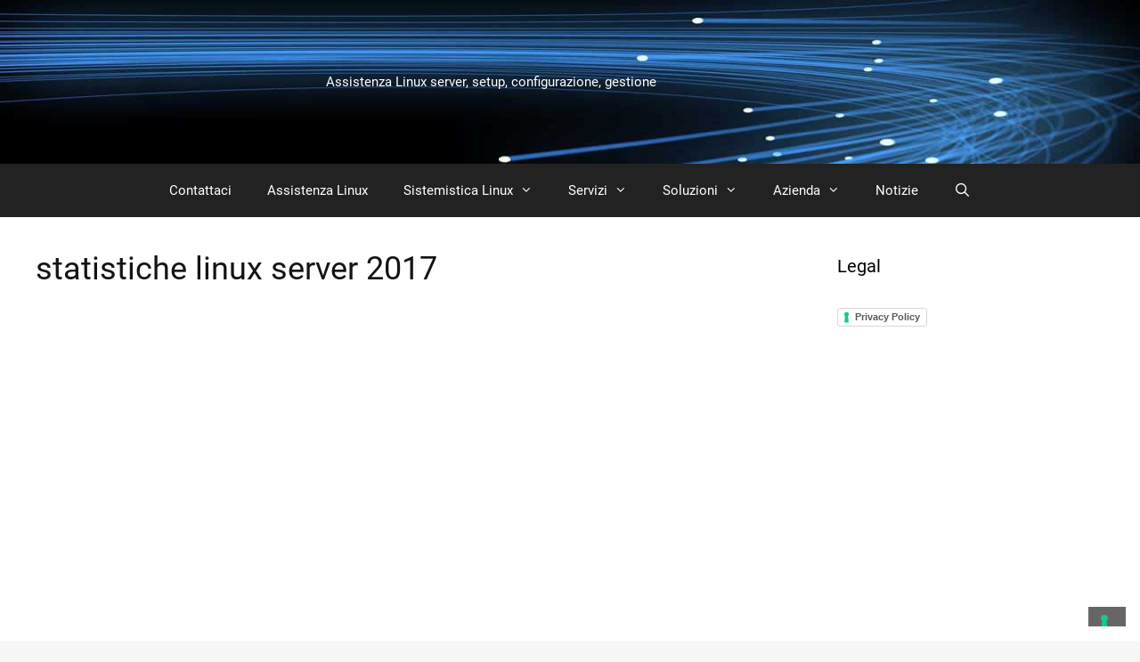

--- FILE ---
content_type: text/html; charset=UTF-8
request_url: https://www.sicurezzarete.com/linux-ambito-server/statistiche_linux_server_2017/
body_size: 11549
content:
<!DOCTYPE html>
<html lang="it-IT">
<head><style>img.lazy{min-height:1px}</style><link href="https://www.sicurezzarete.com/wp-content/plugins/w3-total-cache/pub/js/lazyload.min.js" as="script">
	<meta charset="UTF-8">
				<script type="text/javascript" class="_iub_cs_skip">
				var _iub = _iub || {};
				_iub.csConfiguration = _iub.csConfiguration || {};
				_iub.csConfiguration.siteId = "3802152";
				_iub.csConfiguration.cookiePolicyId = "79737354";
			</script>
			<script class="_iub_cs_skip" src="https://cs.iubenda.com/autoblocking/3802152.js"></script>
			<meta name='robots' content='index, follow, max-image-preview:large, max-snippet:-1, max-video-preview:-1' />
	<style>img:is([sizes="auto" i], [sizes^="auto," i]) { contain-intrinsic-size: 3000px 1500px }</style>
	<!-- Speed of this site is optimised by WP Performance Score Booster plugin v2.2.3 - https://dipakgajjar.com/wp-performance-score-booster/ -->
<meta name="viewport" content="width=device-width, initial-scale=1">
	<!-- This site is optimized with the Yoast SEO plugin v26.4 - https://yoast.com/wordpress/plugins/seo/ -->
	<title>statistiche linux server 2017 - SicurezzaRete</title>
	<link rel="canonical" href="https://www.sicurezzarete.com/linux-ambito-server/statistiche_linux_server_2017/" />
	<meta property="og:locale" content="it_IT" />
	<meta property="og:type" content="article" />
	<meta property="og:title" content="statistiche linux server 2017 - SicurezzaRete" />
	<meta property="og:description" content="statistiche linux server 2017" />
	<meta property="og:url" content="https://www.sicurezzarete.com/linux-ambito-server/statistiche_linux_server_2017/" />
	<meta property="og:site_name" content="SicurezzaRete" />
	<meta property="article:publisher" content="https://www.facebook.com/assistenzalinux" />
	<meta property="article:modified_time" content="2017-04-11T10:58:28+00:00" />
	<meta property="og:image" content="https://www.sicurezzarete.com/linux-ambito-server/statistiche_linux_server_2017" />
	<meta property="og:image:width" content="398" />
	<meta property="og:image:height" content="488" />
	<meta property="og:image:type" content="image/jpeg" />
	<meta name="twitter:card" content="summary_large_image" />
	<script type="application/ld+json" class="yoast-schema-graph">{"@context":"https://schema.org","@graph":[{"@type":"WebPage","@id":"https://www.sicurezzarete.com/linux-ambito-server/statistiche_linux_server_2017/","url":"https://www.sicurezzarete.com/linux-ambito-server/statistiche_linux_server_2017/","name":"statistiche linux server 2017 - SicurezzaRete","isPartOf":{"@id":"https://www.sicurezzarete.com/#website"},"primaryImageOfPage":{"@id":"https://www.sicurezzarete.com/linux-ambito-server/statistiche_linux_server_2017/#primaryimage"},"image":{"@id":"https://www.sicurezzarete.com/linux-ambito-server/statistiche_linux_server_2017/#primaryimage"},"thumbnailUrl":"https://www.sicurezzarete.com/wp-content/uploads/2017/04/statistiche_linux_server_2017.jpg","datePublished":"2017-04-11T10:58:12+00:00","dateModified":"2017-04-11T10:58:28+00:00","breadcrumb":{"@id":"https://www.sicurezzarete.com/linux-ambito-server/statistiche_linux_server_2017/#breadcrumb"},"inLanguage":"it-IT","potentialAction":[{"@type":"ReadAction","target":["https://www.sicurezzarete.com/linux-ambito-server/statistiche_linux_server_2017/"]}]},{"@type":"ImageObject","inLanguage":"it-IT","@id":"https://www.sicurezzarete.com/linux-ambito-server/statistiche_linux_server_2017/#primaryimage","url":"https://www.sicurezzarete.com/wp-content/uploads/2017/04/statistiche_linux_server_2017.jpg","contentUrl":"https://www.sicurezzarete.com/wp-content/uploads/2017/04/statistiche_linux_server_2017.jpg","width":398,"height":488,"caption":"statistiche linux server 2017"},{"@type":"BreadcrumbList","@id":"https://www.sicurezzarete.com/linux-ambito-server/statistiche_linux_server_2017/#breadcrumb","itemListElement":[{"@type":"ListItem","position":1,"name":"Linux server, ovvero linux per aziende","item":"https://www.sicurezzarete.com/linux-ambito-server/"},{"@type":"ListItem","position":2,"name":"statistiche linux server 2017"}]},{"@type":"WebSite","@id":"https://www.sicurezzarete.com/#website","url":"https://www.sicurezzarete.com/","name":"SicurezzaRete","description":"Assistenza Linux server, setup, configurazione, gestione","publisher":{"@id":"https://www.sicurezzarete.com/#organization"},"alternateName":"Assistenza Linux server, setup, configurazione, gestione","potentialAction":[{"@type":"SearchAction","target":{"@type":"EntryPoint","urlTemplate":"https://www.sicurezzarete.com/?s={search_term_string}"},"query-input":{"@type":"PropertyValueSpecification","valueRequired":true,"valueName":"search_term_string"}}],"inLanguage":"it-IT"},{"@type":"Organization","@id":"https://www.sicurezzarete.com/#organization","name":"Sicurezzarete","alternateName":"Assistenza Linux server, setup, configurazione, gestione","url":"https://www.sicurezzarete.com/","logo":{"@type":"ImageObject","inLanguage":"it-IT","@id":"https://www.sicurezzarete.com/#/schema/logo/image/","url":"https://www.sicurezzarete.com/wp-content/uploads/2015/09/LOGO-SR.png","contentUrl":"https://www.sicurezzarete.com/wp-content/uploads/2015/09/LOGO-SR.png","width":240,"height":83,"caption":"Sicurezzarete"},"image":{"@id":"https://www.sicurezzarete.com/#/schema/logo/image/"},"sameAs":["https://www.facebook.com/assistenzalinux"]}]}</script>
	<!-- / Yoast SEO plugin. -->


<link href="https://www.sicurezzarete.com" rel="dns-prefetch"><link href="https://www.sicurezzarete.com/wp-content/uploads/2015/09/LOGO-SR.png" rel="preload" as="image" type="image/png"><link id='omgf-preload-0' rel='preload' href='//www.sicurezzarete.com/wp-content/uploads/omgf/generate-fonts-mod-0w0hf/roboto-italic-latin-ext-100.woff2?ver=1703631124' as='font' type='font/woff2' crossorigin />
<link id='omgf-preload-1' rel='preload' href='//www.sicurezzarete.com/wp-content/uploads/omgf/generate-fonts-mod-0w0hf/roboto-italic-latin-100.woff2?ver=1703631124' as='font' type='font/woff2' crossorigin />
<link id='omgf-preload-2' rel='preload' href='//www.sicurezzarete.com/wp-content/uploads/omgf/generate-fonts-mod-0w0hf/roboto-normal-latin-ext-100.woff2?ver=1703631124' as='font' type='font/woff2' crossorigin />
<link id='omgf-preload-3' rel='preload' href='//www.sicurezzarete.com/wp-content/uploads/omgf/generate-fonts-mod-0w0hf/roboto-normal-latin-100.woff2?ver=1703631124' as='font' type='font/woff2' crossorigin />
<link rel='stylesheet' id='generate-fonts-css' href='//www.sicurezzarete.com/wp-content/uploads/omgf/generate-fonts-mod-0w0hf/generate-fonts-mod-0w0hf.css?ver=1703631124' media='all' />
<link rel='stylesheet' id='wp-block-library-css' href='https://www.sicurezzarete.com/wp-includes/css/dist/block-library/style.min.css' media='all' />
<style id='classic-theme-styles-inline-css'>
/*! This file is auto-generated */
.wp-block-button__link{color:#fff;background-color:#32373c;border-radius:9999px;box-shadow:none;text-decoration:none;padding:calc(.667em + 2px) calc(1.333em + 2px);font-size:1.125em}.wp-block-file__button{background:#32373c;color:#fff;text-decoration:none}
</style>
<style id='global-styles-inline-css'>
:root{--wp--preset--aspect-ratio--square: 1;--wp--preset--aspect-ratio--4-3: 4/3;--wp--preset--aspect-ratio--3-4: 3/4;--wp--preset--aspect-ratio--3-2: 3/2;--wp--preset--aspect-ratio--2-3: 2/3;--wp--preset--aspect-ratio--16-9: 16/9;--wp--preset--aspect-ratio--9-16: 9/16;--wp--preset--color--black: #000000;--wp--preset--color--cyan-bluish-gray: #abb8c3;--wp--preset--color--white: #ffffff;--wp--preset--color--pale-pink: #f78da7;--wp--preset--color--vivid-red: #cf2e2e;--wp--preset--color--luminous-vivid-orange: #ff6900;--wp--preset--color--luminous-vivid-amber: #fcb900;--wp--preset--color--light-green-cyan: #7bdcb5;--wp--preset--color--vivid-green-cyan: #00d084;--wp--preset--color--pale-cyan-blue: #8ed1fc;--wp--preset--color--vivid-cyan-blue: #0693e3;--wp--preset--color--vivid-purple: #9b51e0;--wp--preset--color--contrast: var(--contrast);--wp--preset--color--contrast-2: var(--contrast-2);--wp--preset--color--contrast-3: var(--contrast-3);--wp--preset--color--base: var(--base);--wp--preset--color--base-2: var(--base-2);--wp--preset--color--base-3: var(--base-3);--wp--preset--color--accent: var(--accent);--wp--preset--gradient--vivid-cyan-blue-to-vivid-purple: linear-gradient(135deg,rgba(6,147,227,1) 0%,rgb(155,81,224) 100%);--wp--preset--gradient--light-green-cyan-to-vivid-green-cyan: linear-gradient(135deg,rgb(122,220,180) 0%,rgb(0,208,130) 100%);--wp--preset--gradient--luminous-vivid-amber-to-luminous-vivid-orange: linear-gradient(135deg,rgba(252,185,0,1) 0%,rgba(255,105,0,1) 100%);--wp--preset--gradient--luminous-vivid-orange-to-vivid-red: linear-gradient(135deg,rgba(255,105,0,1) 0%,rgb(207,46,46) 100%);--wp--preset--gradient--very-light-gray-to-cyan-bluish-gray: linear-gradient(135deg,rgb(238,238,238) 0%,rgb(169,184,195) 100%);--wp--preset--gradient--cool-to-warm-spectrum: linear-gradient(135deg,rgb(74,234,220) 0%,rgb(151,120,209) 20%,rgb(207,42,186) 40%,rgb(238,44,130) 60%,rgb(251,105,98) 80%,rgb(254,248,76) 100%);--wp--preset--gradient--blush-light-purple: linear-gradient(135deg,rgb(255,206,236) 0%,rgb(152,150,240) 100%);--wp--preset--gradient--blush-bordeaux: linear-gradient(135deg,rgb(254,205,165) 0%,rgb(254,45,45) 50%,rgb(107,0,62) 100%);--wp--preset--gradient--luminous-dusk: linear-gradient(135deg,rgb(255,203,112) 0%,rgb(199,81,192) 50%,rgb(65,88,208) 100%);--wp--preset--gradient--pale-ocean: linear-gradient(135deg,rgb(255,245,203) 0%,rgb(182,227,212) 50%,rgb(51,167,181) 100%);--wp--preset--gradient--electric-grass: linear-gradient(135deg,rgb(202,248,128) 0%,rgb(113,206,126) 100%);--wp--preset--gradient--midnight: linear-gradient(135deg,rgb(2,3,129) 0%,rgb(40,116,252) 100%);--wp--preset--font-size--small: 13px;--wp--preset--font-size--medium: 20px;--wp--preset--font-size--large: 36px;--wp--preset--font-size--x-large: 42px;--wp--preset--spacing--20: 0.44rem;--wp--preset--spacing--30: 0.67rem;--wp--preset--spacing--40: 1rem;--wp--preset--spacing--50: 1.5rem;--wp--preset--spacing--60: 2.25rem;--wp--preset--spacing--70: 3.38rem;--wp--preset--spacing--80: 5.06rem;--wp--preset--shadow--natural: 6px 6px 9px rgba(0, 0, 0, 0.2);--wp--preset--shadow--deep: 12px 12px 50px rgba(0, 0, 0, 0.4);--wp--preset--shadow--sharp: 6px 6px 0px rgba(0, 0, 0, 0.2);--wp--preset--shadow--outlined: 6px 6px 0px -3px rgba(255, 255, 255, 1), 6px 6px rgba(0, 0, 0, 1);--wp--preset--shadow--crisp: 6px 6px 0px rgba(0, 0, 0, 1);}:where(.is-layout-flex){gap: 0.5em;}:where(.is-layout-grid){gap: 0.5em;}body .is-layout-flex{display: flex;}.is-layout-flex{flex-wrap: wrap;align-items: center;}.is-layout-flex > :is(*, div){margin: 0;}body .is-layout-grid{display: grid;}.is-layout-grid > :is(*, div){margin: 0;}:where(.wp-block-columns.is-layout-flex){gap: 2em;}:where(.wp-block-columns.is-layout-grid){gap: 2em;}:where(.wp-block-post-template.is-layout-flex){gap: 1.25em;}:where(.wp-block-post-template.is-layout-grid){gap: 1.25em;}.has-black-color{color: var(--wp--preset--color--black) !important;}.has-cyan-bluish-gray-color{color: var(--wp--preset--color--cyan-bluish-gray) !important;}.has-white-color{color: var(--wp--preset--color--white) !important;}.has-pale-pink-color{color: var(--wp--preset--color--pale-pink) !important;}.has-vivid-red-color{color: var(--wp--preset--color--vivid-red) !important;}.has-luminous-vivid-orange-color{color: var(--wp--preset--color--luminous-vivid-orange) !important;}.has-luminous-vivid-amber-color{color: var(--wp--preset--color--luminous-vivid-amber) !important;}.has-light-green-cyan-color{color: var(--wp--preset--color--light-green-cyan) !important;}.has-vivid-green-cyan-color{color: var(--wp--preset--color--vivid-green-cyan) !important;}.has-pale-cyan-blue-color{color: var(--wp--preset--color--pale-cyan-blue) !important;}.has-vivid-cyan-blue-color{color: var(--wp--preset--color--vivid-cyan-blue) !important;}.has-vivid-purple-color{color: var(--wp--preset--color--vivid-purple) !important;}.has-black-background-color{background-color: var(--wp--preset--color--black) !important;}.has-cyan-bluish-gray-background-color{background-color: var(--wp--preset--color--cyan-bluish-gray) !important;}.has-white-background-color{background-color: var(--wp--preset--color--white) !important;}.has-pale-pink-background-color{background-color: var(--wp--preset--color--pale-pink) !important;}.has-vivid-red-background-color{background-color: var(--wp--preset--color--vivid-red) !important;}.has-luminous-vivid-orange-background-color{background-color: var(--wp--preset--color--luminous-vivid-orange) !important;}.has-luminous-vivid-amber-background-color{background-color: var(--wp--preset--color--luminous-vivid-amber) !important;}.has-light-green-cyan-background-color{background-color: var(--wp--preset--color--light-green-cyan) !important;}.has-vivid-green-cyan-background-color{background-color: var(--wp--preset--color--vivid-green-cyan) !important;}.has-pale-cyan-blue-background-color{background-color: var(--wp--preset--color--pale-cyan-blue) !important;}.has-vivid-cyan-blue-background-color{background-color: var(--wp--preset--color--vivid-cyan-blue) !important;}.has-vivid-purple-background-color{background-color: var(--wp--preset--color--vivid-purple) !important;}.has-black-border-color{border-color: var(--wp--preset--color--black) !important;}.has-cyan-bluish-gray-border-color{border-color: var(--wp--preset--color--cyan-bluish-gray) !important;}.has-white-border-color{border-color: var(--wp--preset--color--white) !important;}.has-pale-pink-border-color{border-color: var(--wp--preset--color--pale-pink) !important;}.has-vivid-red-border-color{border-color: var(--wp--preset--color--vivid-red) !important;}.has-luminous-vivid-orange-border-color{border-color: var(--wp--preset--color--luminous-vivid-orange) !important;}.has-luminous-vivid-amber-border-color{border-color: var(--wp--preset--color--luminous-vivid-amber) !important;}.has-light-green-cyan-border-color{border-color: var(--wp--preset--color--light-green-cyan) !important;}.has-vivid-green-cyan-border-color{border-color: var(--wp--preset--color--vivid-green-cyan) !important;}.has-pale-cyan-blue-border-color{border-color: var(--wp--preset--color--pale-cyan-blue) !important;}.has-vivid-cyan-blue-border-color{border-color: var(--wp--preset--color--vivid-cyan-blue) !important;}.has-vivid-purple-border-color{border-color: var(--wp--preset--color--vivid-purple) !important;}.has-vivid-cyan-blue-to-vivid-purple-gradient-background{background: var(--wp--preset--gradient--vivid-cyan-blue-to-vivid-purple) !important;}.has-light-green-cyan-to-vivid-green-cyan-gradient-background{background: var(--wp--preset--gradient--light-green-cyan-to-vivid-green-cyan) !important;}.has-luminous-vivid-amber-to-luminous-vivid-orange-gradient-background{background: var(--wp--preset--gradient--luminous-vivid-amber-to-luminous-vivid-orange) !important;}.has-luminous-vivid-orange-to-vivid-red-gradient-background{background: var(--wp--preset--gradient--luminous-vivid-orange-to-vivid-red) !important;}.has-very-light-gray-to-cyan-bluish-gray-gradient-background{background: var(--wp--preset--gradient--very-light-gray-to-cyan-bluish-gray) !important;}.has-cool-to-warm-spectrum-gradient-background{background: var(--wp--preset--gradient--cool-to-warm-spectrum) !important;}.has-blush-light-purple-gradient-background{background: var(--wp--preset--gradient--blush-light-purple) !important;}.has-blush-bordeaux-gradient-background{background: var(--wp--preset--gradient--blush-bordeaux) !important;}.has-luminous-dusk-gradient-background{background: var(--wp--preset--gradient--luminous-dusk) !important;}.has-pale-ocean-gradient-background{background: var(--wp--preset--gradient--pale-ocean) !important;}.has-electric-grass-gradient-background{background: var(--wp--preset--gradient--electric-grass) !important;}.has-midnight-gradient-background{background: var(--wp--preset--gradient--midnight) !important;}.has-small-font-size{font-size: var(--wp--preset--font-size--small) !important;}.has-medium-font-size{font-size: var(--wp--preset--font-size--medium) !important;}.has-large-font-size{font-size: var(--wp--preset--font-size--large) !important;}.has-x-large-font-size{font-size: var(--wp--preset--font-size--x-large) !important;}
:where(.wp-block-post-template.is-layout-flex){gap: 1.25em;}:where(.wp-block-post-template.is-layout-grid){gap: 1.25em;}
:where(.wp-block-columns.is-layout-flex){gap: 2em;}:where(.wp-block-columns.is-layout-grid){gap: 2em;}
:root :where(.wp-block-pullquote){font-size: 1.5em;line-height: 1.6;}
</style>
<link rel='stylesheet' id='contact-form-7-css' href='https://www.sicurezzarete.com/wp-content/plugins/contact-form-7/includes/css/styles.css' media='all' />
<link rel='stylesheet' id='generate-style-grid-css' href='https://www.sicurezzarete.com/wp-content/themes/generatepress/assets/css/unsemantic-grid.min.css' media='all' />
<link rel='stylesheet' id='generate-style-css' href='https://www.sicurezzarete.com/wp-content/themes/generatepress/assets/css/style.min.css' media='all' />
<style id='generate-style-inline-css'>
body{background-color:#f7f7f7;color:#141414;}a{color:#1e73be;}a:hover, a:focus, a:active{color:#000000;}body .grid-container{max-width:1500px;}.wp-block-group__inner-container{max-width:1500px;margin-left:auto;margin-right:auto;}.site-header .header-image{width:300px;}.generate-back-to-top{font-size:20px;border-radius:3px;position:fixed;bottom:30px;right:30px;line-height:40px;width:40px;text-align:center;z-index:10;transition:opacity 300ms ease-in-out;opacity:0.1;transform:translateY(1000px);}.generate-back-to-top__show{opacity:1;transform:translateY(0);}.navigation-search{position:absolute;left:-99999px;pointer-events:none;visibility:hidden;z-index:20;width:100%;top:0;transition:opacity 100ms ease-in-out;opacity:0;}.navigation-search.nav-search-active{left:0;right:0;pointer-events:auto;visibility:visible;opacity:1;}.navigation-search input[type="search"]{outline:0;border:0;vertical-align:bottom;line-height:1;opacity:0.9;width:100%;z-index:20;border-radius:0;-webkit-appearance:none;height:60px;}.navigation-search input::-ms-clear{display:none;width:0;height:0;}.navigation-search input::-ms-reveal{display:none;width:0;height:0;}.navigation-search input::-webkit-search-decoration, .navigation-search input::-webkit-search-cancel-button, .navigation-search input::-webkit-search-results-button, .navigation-search input::-webkit-search-results-decoration{display:none;}.main-navigation li.search-item{z-index:21;}li.search-item.active{transition:opacity 100ms ease-in-out;}.nav-left-sidebar .main-navigation li.search-item.active,.nav-right-sidebar .main-navigation li.search-item.active{width:auto;display:inline-block;float:right;}.gen-sidebar-nav .navigation-search{top:auto;bottom:0;}:root{--contrast:#222222;--contrast-2:#575760;--contrast-3:#b2b2be;--base:#f0f0f0;--base-2:#f7f8f9;--base-3:#ffffff;--accent:#1e73be;}:root .has-contrast-color{color:var(--contrast);}:root .has-contrast-background-color{background-color:var(--contrast);}:root .has-contrast-2-color{color:var(--contrast-2);}:root .has-contrast-2-background-color{background-color:var(--contrast-2);}:root .has-contrast-3-color{color:var(--contrast-3);}:root .has-contrast-3-background-color{background-color:var(--contrast-3);}:root .has-base-color{color:var(--base);}:root .has-base-background-color{background-color:var(--base);}:root .has-base-2-color{color:var(--base-2);}:root .has-base-2-background-color{background-color:var(--base-2);}:root .has-base-3-color{color:var(--base-3);}:root .has-base-3-background-color{background-color:var(--base-3);}:root .has-accent-color{color:var(--accent);}:root .has-accent-background-color{background-color:var(--accent);}body, button, input, select, textarea{font-family:"Roboto", sans-serif;}body{line-height:1.4;}.entry-content > [class*="wp-block-"]:not(:last-child):not(.wp-block-heading){margin-bottom:1.5em;}.main-title{font-size:45px;}.main-navigation .main-nav ul ul li a{font-size:14px;}.sidebar .widget, .footer-widgets .widget{font-size:17px;}h1{font-weight:500;font-size:36px;line-height:1em;}h2{font-weight:500;font-size:24px;line-height:1em;}h3{font-size:18px;line-height:1em;}h4{font-size:inherit;}h5{font-size:inherit;}@media (max-width:768px){.main-title{font-size:30px;}h1{font-size:30px;}h2{font-size:25px;}}.top-bar{background-color:#636363;color:#ffffff;}.top-bar a{color:#ffffff;}.top-bar a:hover{color:#303030;}.site-header{background-color:#ffffff;color:#3a3a3a;}.site-header a{color:#3a3a3a;}.main-title a,.main-title a:hover{color:#222222;}.site-description{color:var(--base-3);}.main-navigation,.main-navigation ul ul{background-color:#222222;}.main-navigation .main-nav ul li a, .main-navigation .menu-toggle, .main-navigation .menu-bar-items{color:#ffffff;}.main-navigation .main-nav ul li:not([class*="current-menu-"]):hover > a, .main-navigation .main-nav ul li:not([class*="current-menu-"]):focus > a, .main-navigation .main-nav ul li.sfHover:not([class*="current-menu-"]) > a, .main-navigation .menu-bar-item:hover > a, .main-navigation .menu-bar-item.sfHover > a{color:#ffffff;background-color:#3f3f3f;}button.menu-toggle:hover,button.menu-toggle:focus,.main-navigation .mobile-bar-items a,.main-navigation .mobile-bar-items a:hover,.main-navigation .mobile-bar-items a:focus{color:#ffffff;}.main-navigation .main-nav ul li[class*="current-menu-"] > a{color:#ffffff;background-color:#3f3f3f;}.navigation-search input[type="search"],.navigation-search input[type="search"]:active, .navigation-search input[type="search"]:focus, .main-navigation .main-nav ul li.search-item.active > a, .main-navigation .menu-bar-items .search-item.active > a{color:#ffffff;background-color:#3f3f3f;}.main-navigation ul ul{background-color:#3f3f3f;}.main-navigation .main-nav ul ul li a{color:#ffffff;}.main-navigation .main-nav ul ul li:not([class*="current-menu-"]):hover > a,.main-navigation .main-nav ul ul li:not([class*="current-menu-"]):focus > a, .main-navigation .main-nav ul ul li.sfHover:not([class*="current-menu-"]) > a{color:#ffffff;background-color:#4f4f4f;}.main-navigation .main-nav ul ul li[class*="current-menu-"] > a{color:#ffffff;background-color:#4f4f4f;}.separate-containers .inside-article, .separate-containers .comments-area, .separate-containers .page-header, .one-container .container, .separate-containers .paging-navigation, .inside-page-header{background-color:#ffffff;}.entry-meta{color:#595959;}.entry-meta a{color:#595959;}.entry-meta a:hover{color:#1e73be;}.sidebar .widget{background-color:#ffffff;}.sidebar .widget .widget-title{color:#000000;}.footer-widgets{background-color:var(--base-2);}.footer-widgets .widget-title{color:var(--contrast);}.site-info{color:#ffffff;background-color:#222222;}.site-info a{color:#ffffff;}.site-info a:hover{color:#606060;}.footer-bar .widget_nav_menu .current-menu-item a{color:#606060;}input[type="text"],input[type="email"],input[type="url"],input[type="password"],input[type="search"],input[type="tel"],input[type="number"],textarea,select{color:#666666;background-color:#fafafa;border-color:#cccccc;}input[type="text"]:focus,input[type="email"]:focus,input[type="url"]:focus,input[type="password"]:focus,input[type="search"]:focus,input[type="tel"]:focus,input[type="number"]:focus,textarea:focus,select:focus{color:#666666;background-color:#ffffff;border-color:#bfbfbf;}button,html input[type="button"],input[type="reset"],input[type="submit"],a.button,a.wp-block-button__link:not(.has-background){color:#ffffff;background-color:#666666;}button:hover,html input[type="button"]:hover,input[type="reset"]:hover,input[type="submit"]:hover,a.button:hover,button:focus,html input[type="button"]:focus,input[type="reset"]:focus,input[type="submit"]:focus,a.button:focus,a.wp-block-button__link:not(.has-background):active,a.wp-block-button__link:not(.has-background):focus,a.wp-block-button__link:not(.has-background):hover{color:#ffffff;background-color:#3f3f3f;}a.generate-back-to-top{background-color:rgba( 0,0,0,0.4 );color:#ffffff;}a.generate-back-to-top:hover,a.generate-back-to-top:focus{background-color:rgba( 0,0,0,0.6 );color:#ffffff;}:root{--gp-search-modal-bg-color:var(--base-3);--gp-search-modal-text-color:var(--contrast);--gp-search-modal-overlay-bg-color:rgba(0,0,0,0.2);}@media (max-width:768px){.main-navigation .menu-bar-item:hover > a, .main-navigation .menu-bar-item.sfHover > a{background:none;color:#ffffff;}}.inside-top-bar{padding:10px;}.inside-header{padding:40px;}.site-main .wp-block-group__inner-container{padding:40px;}.entry-content .alignwide, body:not(.no-sidebar) .entry-content .alignfull{margin-left:-40px;width:calc(100% + 80px);max-width:calc(100% + 80px);}.rtl .menu-item-has-children .dropdown-menu-toggle{padding-left:20px;}.rtl .main-navigation .main-nav ul li.menu-item-has-children > a{padding-right:20px;}.site-info{padding:20px;}@media (max-width:768px){.separate-containers .inside-article, .separate-containers .comments-area, .separate-containers .page-header, .separate-containers .paging-navigation, .one-container .site-content, .inside-page-header{padding:30px;}.site-main .wp-block-group__inner-container{padding:30px;}.site-info{padding-right:10px;padding-left:10px;}.entry-content .alignwide, body:not(.no-sidebar) .entry-content .alignfull{margin-left:-30px;width:calc(100% + 60px);max-width:calc(100% + 60px);}}.one-container .sidebar .widget{padding:0px;}/* End cached CSS */@media (max-width:768px){.main-navigation .menu-toggle,.main-navigation .mobile-bar-items,.sidebar-nav-mobile:not(#sticky-placeholder){display:block;}.main-navigation ul,.gen-sidebar-nav{display:none;}[class*="nav-float-"] .site-header .inside-header > *{float:none;clear:both;}}
body {background-image: url(https://www.sicurezzarete.com/wp-content/uploads/2015/09/tech.jpg); background-attachment: inherit; }.site-header {background-image: url(https://www.sicurezzarete.com/wp-content/uploads/2015/09/abstract-Light-rays-stripes-lines-black-background-hd-wallpaper.jpg); background-size: 100%; background-attachment: inherit; }.main-navigation,.menu-toggle {background-image: none; }.main-navigation .main-nav ul li a {background-image: none; }.main-navigation .main-nav ul li > a:hover, .main-navigation .main-nav ul li.sfHover > a {background-image: none; }.main-navigation .main-nav ul .current-menu-item > a, .main-navigation .main-nav ul .current-menu-parent > a, .main-navigation .main-nav ul .current-menu-ancestor > a, .main-navigation .main-nav ul .current_page_item > a, .main-navigation .main-nav ul .current_page_parent > a, .main-navigation .main-nav ul .current_page_ancestor > a {background-image: none; }.main-navigation .main-nav ul .current-menu-item > a:hover, .main-navigation .main-nav ul .current-menu-parent > a:hover, .main-navigation .main-nav ul .current-menu-ancestor > a:hover, .main-navigation .main-nav ul .current_page_item > a:hover, .main-navigation .main-nav ul .current_page_parent > a:hover, .main-navigation .main-nav ul .current_page_ancestor > a:hover, .main-navigation .main-nav ul .current-menu-item.sfHover > a, .main-navigation .main-nav ul .current-menu-parent.sfHover > a, .main-navigation .main-nav ul .current-menu-ancestor.sfHover > a, .main-navigation .main-nav ul .current_page_item.sfHover > a, .main-navigation .main-nav ul .current_page_parent.sfHover > a, .main-navigation .main-nav ul .current_page_ancestor.sfHover > a {background-image: none; }.main-navigation .main-nav ul ul li a {background-image: none; }.main-navigation .main-nav ul ul li > a:hover, .main-navigation .main-nav ul ul li.sfHover > a {background-image: none; }.main-navigation .main-nav ul ul .current-menu-item > a, .main-navigation .main-nav ul ul .current-menu-parent > a, .main-navigation .main-nav ul ul .current-menu-ancestor > a, .main-navigation .main-nav ul ul .current_page_item > a, .main-navigation .main-nav ul ul .current_page_parent > a, .main-navigation .main-nav ul ul .current_page_ancestor > a {background-image: none; }.main-navigation .main-nav ul ul .current-menu-item > a:hover, .main-navigation .main-nav ul ul .current-menu-parent > a:hover, .main-navigation .main-nav ul ul .current-menu-ancestor > a:hover, .main-navigation .main-nav ul ul .current_page_item > a:hover, .main-navigation .main-nav ul ul .current_page_parent > a:hover, .main-navigation .main-nav ul ul .current_page_ancestor > a:hover,.main-navigation .main-nav ul ul .current-menu-item.sfHover > a, .main-navigation .main-nav ul ul .current-menu-parent.sfHover > a, .main-navigation .main-nav ul ul .current-menu-ancestor.sfHover > a, .main-navigation .main-nav ul ul .current_page_item.sfHover > a, .main-navigation .main-nav ul ul .current_page_parent.sfHover > a, .main-navigation .main-nav ul ul .current_page_ancestor.sfHover > a {background-image: none; }.separate-containers .inside-article, .comments-area, .page-header,.one-container .container,.paging-navigation,.inside-page-header {background-image: none; }.sidebar .widget {background-image: none; }.footer-widgets {background-image: none; }.site-info {background-image: none; }
</style>
<link rel='stylesheet' id='generate-mobile-style-css' href='https://www.sicurezzarete.com/wp-content/themes/generatepress/assets/css/mobile.min.css' media='all' />
<link rel='stylesheet' id='generate-font-icons-css' href='https://www.sicurezzarete.com/wp-content/themes/generatepress/assets/css/components/font-icons.min.css' media='all' />

<script  type="text/javascript" class=" _iub_cs_skip" id="iubenda-head-inline-scripts-0">
var _iub = _iub || [];
            _iub.csConfiguration ={"floatingPreferencesButtonDisplay":"bottom-right","lang":"it","siteId":"3802152","cookiePolicyId":"79737354","whitelabel":false,"banner":{"closeButtonDisplay":false,"listPurposes":true,"explicitWithdrawal":true,"rejectButtonDisplay":true,"acceptButtonDisplay":true,"customizeButtonDisplay":true,"position":"float-bottom-center","style":"light","textColor":"#000000","backgroundColor":"#FFFFFF","customizeButtonCaptionColor":"#4D4D4D","customizeButtonColor":"#DADADA"},"perPurposeConsent":true,"googleAdditionalConsentMode":true};
</script>
<script  type="text/javascript" charset="UTF-8" async="" class=" _iub_cs_skip" src="//cdn.iubenda.com/cs/iubenda_cs.js" id="iubenda-head-scripts-0-js"></script>
<link rel="EditURI" type="application/rsd+xml" title="RSD" href="https://www.sicurezzarete.com/xmlrpc.php?rsd" />
<link rel="alternate" title="oEmbed (JSON)" type="application/json+oembed" href="https://www.sicurezzarete.com/wp-json/oembed/1.0/embed?url=https%3A%2F%2Fwww.sicurezzarete.com%2Flinux-ambito-server%2Fstatistiche_linux_server_2017%2F%23main" />
<link rel="alternate" title="oEmbed (XML)" type="text/xml+oembed" href="https://www.sicurezzarete.com/wp-json/oembed/1.0/embed?url=https%3A%2F%2Fwww.sicurezzarete.com%2Flinux-ambito-server%2Fstatistiche_linux_server_2017%2F%23main&#038;format=xml" />
</head>

<body class="attachment wp-singular attachment-template-default single single-attachment postid-1470 attachmentid-1470 attachment-jpeg wp-custom-logo wp-embed-responsive wp-theme-generatepress right-sidebar nav-below-header one-container contained-header active-footer-widgets-3 nav-search-enabled nav-aligned-center header-aligned-left dropdown-hover" itemtype="https://schema.org/Blog" itemscope>
	<noscript><p><a target="_blank" href="https://www.iubenda.com/privacy-policy/79737354/cookie-policy">Cookie policy</a></p></noscript><a class="screen-reader-text skip-link" href="#content" title="Vai al contenuto">Vai al contenuto</a>		<header class="site-header grid-container grid-parent" id="masthead" aria-label="Sito"  itemtype="https://schema.org/WPHeader" itemscope>
			<div class="inside-header grid-container grid-parent">
				<div class="site-branding-container"><div class="site-logo">
					<a href="https://www.sicurezzarete.com/" rel="home">
						<img  class="header-image is-logo-image lazy" alt="SicurezzaRete" src="data:image/svg+xml,%3Csvg%20xmlns='http://www.w3.org/2000/svg'%20viewBox='0%200%20240%2083'%3E%3C/svg%3E" data-src="https://www.sicurezzarete.com/wp-content/uploads/2015/09/LOGO-SR.png" />
					</a>
				</div><div class="site-branding">
						
						<p class="site-description" itemprop="description">Assistenza Linux server, setup, configurazione, gestione</p>
					</div></div>			</div>
		</header>
				<nav class="main-navigation grid-container grid-parent sub-menu-right" id="site-navigation" aria-label="Principale"  itemtype="https://schema.org/SiteNavigationElement" itemscope>
			<div class="inside-navigation grid-container grid-parent">
				<form method="get" class="search-form navigation-search" action="https://www.sicurezzarete.com/">
					<input type="search" class="search-field" value="" name="s" title="Cerca" />
				</form>		<div class="mobile-bar-items">
						<span class="search-item">
				<a aria-label="Apri la barra di ricerca" href="#">
									</a>
			</span>
		</div>
						<button class="menu-toggle" aria-controls="primary-menu" aria-expanded="false">
					<span class="mobile-menu">Menu</span>				</button>
				<div id="primary-menu" class="main-nav"><ul id="menu-left_side" class=" menu sf-menu"><li id="menu-item-38" class="menu-item menu-item-type-post_type menu-item-object-page menu-item-38"><a href="https://www.sicurezzarete.com/contatti-preventivi-assistenza-linux/" title="Contattaci per richiedere assistenza sistemistica">Contattaci</a></li>
<li id="menu-item-17" class="menu-item menu-item-type-post_type menu-item-object-page menu-item-17"><a href="https://www.sicurezzarete.com/assistenza-linux/">Assistenza Linux</a></li>
<li id="menu-item-6629" class="menu-item menu-item-type-custom menu-item-object-custom menu-item-has-children menu-item-6629"><a href="#">Sistemistica Linux<span role="presentation" class="dropdown-menu-toggle"></span></a>
<ul class="sub-menu">
	<li id="menu-item-718" class="menu-item menu-item-type-post_type menu-item-object-page menu-item-718"><a href="https://www.sicurezzarete.com/assistenza-apache-nginx/" title="Assistenza e supporto web server, Apache NGINX">Assistenza Apache ed NGINX</a></li>
	<li id="menu-item-719" class="menu-item menu-item-type-post_type menu-item-object-page menu-item-719"><a href="https://www.sicurezzarete.com/assistenza-mysql-postgresql/" title="Assistenza MySQL, MariaDB e PostgreSQL">Assistenza MySQL e PostgreSQL</a></li>
	<li id="menu-item-716" class="menu-item menu-item-type-post_type menu-item-object-page menu-item-716"><a href="https://www.sicurezzarete.com/assistenza-dns/" title="Assistenza e installazione DNS, nameserver BIND">Assistenza DNS</a></li>
	<li id="menu-item-717" class="menu-item menu-item-type-post_type menu-item-object-page menu-item-717"><a href="https://www.sicurezzarete.com/assistenza-postifix-mail-server-aziedale-installazione-gestione/" title="Assistenza e supporto Postfix ed Exim">Assistenza Postfix ed Exim</a></li>
	<li id="menu-item-6641" class="menu-item menu-item-type-post_type menu-item-object-page menu-item-6641"><a href="https://www.sicurezzarete.com/assistenza-cpanel-e-whm/">Assistenza cPanel® e WHM</a></li>
	<li id="menu-item-6645" class="menu-item menu-item-type-post_type menu-item-object-page menu-item-6645"><a href="https://www.sicurezzarete.com/assistenza-plesk/">Assistenza Plesk</a></li>
	<li id="menu-item-6666" class="menu-item menu-item-type-post_type menu-item-object-page menu-item-6666"><a href="https://www.sicurezzarete.com/assistenza-ispconfig/">Assistenza ISPconfig server</a></li>
	<li id="menu-item-2464" class="menu-item menu-item-type-post_type menu-item-object-page menu-item-2464"><a href="https://www.sicurezzarete.com/assistenza-wordpress/">Assistenza WordPress</a></li>
	<li id="menu-item-2525" class="menu-item menu-item-type-post_type menu-item-object-page menu-item-2525"><a href="https://www.sicurezzarete.com/assistenza-prestashop/" title="Assistenza PrestaShop, ottimizza PrestaShop">Assistenza PrestaShop</a></li>
</ul>
</li>
<li id="menu-item-2591" class="menu-item menu-item-type-custom menu-item-object-custom menu-item-has-children menu-item-2591"><a href="#" title="Servizi Sicurezzarete">Servizi<span role="presentation" class="dropdown-menu-toggle"></span></a>
<ul class="sub-menu">
	<li id="menu-item-2661" class="menu-item menu-item-type-post_type menu-item-object-page menu-item-2661"><a href="https://www.sicurezzarete.com/assistenza-server/">Assistenza server</a></li>
	<li id="menu-item-920" class="menu-item menu-item-type-post_type menu-item-object-page menu-item-920"><a href="https://www.sicurezzarete.com/installazione-assistenza-cloud-linux/" title="Supporto cloud, installazione e interventi">Supporto cloud</a></li>
	<li id="menu-item-22" class="menu-item menu-item-type-post_type menu-item-object-page menu-item-22"><a href="https://www.sicurezzarete.com/gestione-server-linux-installazione-configurazione/" title="Gestione server, setup e configurazione">Gestione server</a></li>
	<li id="menu-item-712" class="menu-item menu-item-type-post_type menu-item-object-page menu-item-712"><a href="https://www.sicurezzarete.com/installazione-router-firewall-vpn/" title="Installazione e configurazione router, firewall, VPN">Firewall, router, VPN</a></li>
	<li id="menu-item-6658" class="menu-item menu-item-type-post_type menu-item-object-page menu-item-6658"><a href="https://www.sicurezzarete.com/sistemi-di-monitoraggio-della-sicurezza-siem-ids-e-prevenzione-intrusione-ips/" title="Monitoraggio, rilevamento e prevenzione intrusioni">Sistemi SIEM, IDS e IPS</a></li>
	<li id="menu-item-714" class="menu-item menu-item-type-post_type menu-item-object-page menu-item-714"><a href="https://www.sicurezzarete.com/installazione-assistenza-file-server-linux-sistemi-backup/" title="Installazione e supporto fileserver e sistemi di backup">Fileserver, backup</a></li>
	<li id="menu-item-715" class="menu-item menu-item-type-post_type menu-item-object-page menu-item-715"><a href="https://www.sicurezzarete.com/installazione-assistenza-fax-server/" title="Assistenza, installazione e supporto Fax-server">Assistenza fax server</a></li>
</ul>
</li>
<li id="menu-item-2217" class="menu-item menu-item-type-custom menu-item-object-custom menu-item-has-children menu-item-2217"><a href="#" title="Soluzioni Sicurezzarete">Soluzioni<span role="presentation" class="dropdown-menu-toggle"></span></a>
<ul class="sub-menu">
	<li id="menu-item-29" class="menu-item menu-item-type-post_type menu-item-object-page menu-item-29"><a href="https://www.sicurezzarete.com/cyber-security-sicurezza-informatica-sicurezza-rete/" title="Sicurezza informatica, cyber security">Sicurezza informatica</a></li>
	<li id="menu-item-26" class="menu-item menu-item-type-post_type menu-item-object-page menu-item-26"><a href="https://www.sicurezzarete.com/sviluppo-siti-e-applicazioni-web/" title="Sviluppo Web Applicazioni">Sviluppo Web</a></li>
	<li id="menu-item-1627" class="menu-item menu-item-type-post_type menu-item-object-page menu-item-1627"><a href="https://www.sicurezzarete.com/server-dedicati-linux/">Server dedicati linux</a></li>
	<li id="menu-item-2210" class="menu-item menu-item-type-post_type menu-item-object-page menu-item-2210"><a href="https://www.sicurezzarete.com/server-mail-dedicato-srmail/" title="Sistema mail dedicato, email aziendali">SRmail server email</a></li>
	<li id="menu-item-2547" class="menu-item menu-item-type-post_type menu-item-object-page menu-item-2547"><a href="https://www.sicurezzarete.com/zimbra-mail-server-installazione-e-assistenza/" title="Zimbra mail, installazione e assistenza">Zimbra Mail</a></li>
	<li id="menu-item-35" class="menu-item menu-item-type-post_type menu-item-object-page menu-item-35"><a href="https://www.sicurezzarete.com/riduzione-costi-aziendali-migrazione/">Riduzione costi IT</a></li>
	<li id="menu-item-713" class="menu-item menu-item-type-post_type menu-item-object-page menu-item-713"><a href="https://www.sicurezzarete.com/servizi-performance-tuning-server-linux/" title="Ottimizzazione server Linux, performance tuning">Ottimizzazione server</a></li>
	<li id="menu-item-2775" class="menu-item menu-item-type-post_type menu-item-object-page menu-item-2775"><a href="https://www.sicurezzarete.com/schedulazione-task-script-bash-python/" title="Schedulazione task, automazione, script bash e python">Automazione</a></li>
</ul>
</li>
<li id="menu-item-2590" class="menu-item menu-item-type-custom menu-item-object-custom menu-item-has-children menu-item-2590"><a href="#" title="Azienda Sicurezzarete">Azienda<span role="presentation" class="dropdown-menu-toggle"></span></a>
<ul class="sub-menu">
	<li id="menu-item-6864" class="menu-item menu-item-type-post_type menu-item-object-page menu-item-6864"><a href="https://www.sicurezzarete.com/recapiti-sicurezzarete/" title="Recapiti Sicurezzarete – outsourcing Linux">Recapiti</a></li>
	<li id="menu-item-180" class="menu-item menu-item-type-post_type menu-item-object-page menu-item-180"><a href="https://www.sicurezzarete.com/assistenza-sistemistica-linux/" title="Assistenza sistemistica Linux">Cosa facciamo</a></li>
	<li id="menu-item-784" class="menu-item menu-item-type-post_type menu-item-object-page menu-item-784"><a href="https://www.sicurezzarete.com/contratti-di-assistenza-sistemistica-linux-e-tariffe/" title="Contratti assistenza">Contratti</a></li>
	<li id="menu-item-360" class="menu-item menu-item-type-post_type menu-item-object-page menu-item-360"><a href="https://www.sicurezzarete.com/realizzazioni-setup-server-linux/" title="Realizzazioni setup server e soluzioni IT">Realizzazioni</a></li>
	<li id="menu-item-1455" class="menu-item menu-item-type-post_type menu-item-object-page menu-item-1455"><a href="https://www.sicurezzarete.com/referenze-clienti-sicurezzarete/" title="Referenze e clienti Sicurezzarete">Referenze</a></li>
	<li id="menu-item-176" class="menu-item menu-item-type-post_type menu-item-object-page menu-item-176"><a href="https://www.sicurezzarete.com/pubblicazioni-linux-server/">Pubblicazioni</a></li>
	<li id="menu-item-1266" class="menu-item menu-item-type-post_type menu-item-object-page menu-item-1266"><a href="https://www.sicurezzarete.com/distribuzioni-server-linux-assistenza/">Linux in azienda</a></li>
</ul>
</li>
<li id="menu-item-1169" class="menu-item menu-item-type-taxonomy menu-item-object-category menu-item-1169"><a href="https://www.sicurezzarete.com/category/notizie-sicurezzarete-linux/" title="Notizie sicurezza informatica e cybersecurity">Notizie</a></li>
<li class="search-item menu-item-align-right"><a aria-label="Apri la barra di ricerca" href="#"></a></li></ul></div>			</div>
		</nav>
		
	<div class="site grid-container container hfeed grid-parent" id="page">
				<div class="site-content" id="content">
			
	<div class="content-area grid-parent mobile-grid-100 grid-75 tablet-grid-75" id="primary">
		<main class="site-main" id="main">
			
<article id="post-1470" class="post-1470 attachment type-attachment status-inherit hentry" itemtype="https://schema.org/CreativeWork" itemscope>
	<div class="inside-article">
					<header class="entry-header">
				<h1 class="entry-title" itemprop="headline">statistiche linux server 2017</h1>			</header>
			
		<div class="entry-content" itemprop="text">
			<p class="attachment"><a href='https://www.sicurezzarete.com/wp-content/uploads/2017/04/statistiche_linux_server_2017.jpg'><img fetchpriority="high" decoding="async" width="245" height="300" src="data:image/svg+xml,%3Csvg%20xmlns='http://www.w3.org/2000/svg'%20viewBox='0%200%20245%20300'%3E%3C/svg%3E" data-src="https://www.sicurezzarete.com/wp-content/uploads/2017/04/statistiche_linux_server_2017-245x300.jpg" class="attachment-medium size-medium lazy" alt="" data-srcset="https://www.sicurezzarete.com/wp-content/uploads/2017/04/statistiche_linux_server_2017-245x300.jpg 245w, https://www.sicurezzarete.com/wp-content/uploads/2017/04/statistiche_linux_server_2017.jpg 398w" data-sizes="(max-width: 245px) 100vw, 245px" /></a></p>
		</div>

			</div>
</article>
		</main>
	</div>

	<div class="widget-area sidebar is-right-sidebar grid-25 tablet-grid-25 grid-parent" id="right-sidebar">
	<div class="inside-right-sidebar">
		<aside id="iubenda_legal_widget-1" class="widget inner-padding widget_iubenda_legal_widget"><h2 class="widget-title">Legal</h2><section><a href="https://www.iubenda.com/privacy-policy/79737354" class="iubenda-white iubenda-noiframe iubenda-embed iubenda-noiframe " title="Privacy Policy ">Privacy Policy</a><script type="text/javascript">(function (w,d) {var loader = function () {var s = d.createElement("script"), tag = d.getElementsByTagName("script")[0]; s.src="https://cdn.iubenda.com/iubenda.js"; tag.parentNode.insertBefore(s,tag);}; if(w.addEventListener){w.addEventListener("load", loader, false);}else if(w.attachEvent){w.attachEvent("onload", loader);}else{w.onload = loader;}})(window, document);</script></section></aside>	</div>
</div>

	</div>
</div>


<div class="site-footer grid-container grid-parent">
				<div id="footer-widgets" class="site footer-widgets">
				<div class="footer-widgets-container">
					<div class="inside-footer-widgets">
							<div class="footer-widget-1 grid-parent grid-33 tablet-grid-50 mobile-grid-100">
		<aside id="block-13" class="widget inner-padding widget_block widget_text">
<p class="has-contrast-color has-text-color">LINK</p>
</aside><aside id="nav_menu-4" class="widget inner-padding widget_nav_menu"><div class="menu-footer_menu-container"><ul id="menu-footer_menu" class="menu"><li id="menu-item-2903" class="menu-item menu-item-type-custom menu-item-object-custom menu-item-2903"><a href="/assistenza-sistemistica-linux/" title="Assistenza sistemistica e consulenza sistemistica linux">Supporto informatico aziendale</a></li>
<li id="menu-item-2904" class="menu-item menu-item-type-custom menu-item-object-custom menu-item-2904"><a href="/gestione-server-linux-installazione-configurazione/" title="Gestione server Linux. Installazione e configurazione">Gestione server Linux</a></li>
<li id="menu-item-2905" class="menu-item menu-item-type-custom menu-item-object-custom menu-item-2905"><a href="/assistenza-linux/">Assistenza Linux</a></li>
<li id="menu-item-2907" class="menu-item menu-item-type-custom menu-item-object-custom menu-item-2907"><a href="/assistenza-server/">Assistenza server</a></li>
<li id="menu-item-2908" class="menu-item menu-item-type-custom menu-item-object-custom menu-item-2908"><a href="/realizzazioni-setup-server-linux/" title="Realizzazioni setup server, soluzioni e configurazioni">Setup &#8211; soluzioni &#8211; configurazioni</a></li>
<li id="menu-item-2906" class="menu-item menu-item-type-custom menu-item-object-custom menu-item-2906"><a href="/contatti-preventivi-assistenza-linux/" title="Assistenza linux, sistemistica, supporto, Milano Pavia Genova">Contatti</a></li>
</ul></div></aside>	</div>
		<div class="footer-widget-2 grid-parent grid-33 tablet-grid-50 mobile-grid-100">
		<aside id="block-11" class="widget inner-padding widget_block widget_text">
<p class="has-contrast-color has-text-color">SICUREZZARETE</p>
</aside><aside id="nav_menu-8" class="widget inner-padding widget_nav_menu"><div class="menu-footer_sicurezzarete-container"><ul id="menu-footer_sicurezzarete" class="menu"><li id="menu-item-2900" class="menu-item menu-item-type-custom menu-item-object-custom menu-item-2900"><a href="/referenze-clienti-sicurezzarete/" title="Referenze e clienti SicurezzaRete">Referenze e clienti</a></li>
<li id="menu-item-2901" class="menu-item menu-item-type-custom menu-item-object-custom menu-item-2901"><a href="/realizzazioni-setup-server-linux/" title="Realizzazioni setup, soluzioni e supporto">Realizzazioni</a></li>
<li id="menu-item-2902" class="menu-item menu-item-type-custom menu-item-object-custom menu-item-2902"><a href="/contratti-di-assistenza-sistemistica-linux-e-tariffe/" title="Contratti di assistenza sistemistica linux">Contratti di assistenza</a></li>
</ul></div></aside><aside id="block-16" class="widget inner-padding widget_block widget_text">
<p><a href="https://www.iubenda.com/privacy-policy/79737354" class="iubenda-white iubenda-noiframe iubenda-embed iubenda-noiframe " title="Privacy Policy ">Privacy Policy</a></p>
</aside><aside id="block-17" class="widget inner-padding widget_block"><script type="text/javascript">(function (w,d) {var loader = function () {var s = d.createElement("script"), tag = d.getElementsByTagName("script")[0]; s.src="https://cdn.iubenda.com/iubenda.js"; tag.parentNode.insertBefore(s,tag);}; if(w.addEventListener){w.addEventListener("load", loader, false);}else if(w.attachEvent){w.attachEvent("onload", loader);}else{w.onload = loader;}})(window, document);</script></aside><aside id="block-18" class="widget inner-padding widget_block widget_text">
<p><a href="https://www.iubenda.com/privacy-policy/79737354/cookie-policy" class="iubenda-white iubenda-noiframe iubenda-embed iubenda-noiframe " title="Cookie Policy ">Cookie Policy</a></p>
</aside><aside id="block-19" class="widget inner-padding widget_block"><script type="text/javascript">(function (w,d) {var loader = function () {var s = d.createElement("script"), tag = d.getElementsByTagName("script")[0]; s.src="https://cdn.iubenda.com/iubenda.js"; tag.parentNode.insertBefore(s,tag);}; if(w.addEventListener){w.addEventListener("load", loader, false);}else if(w.attachEvent){w.attachEvent("onload", loader);}else{w.onload = loader;}})(window, document);</script></aside>	</div>
		<div class="footer-widget-3 grid-parent grid-33 tablet-grid-50 mobile-grid-100">
		<aside id="block-6" class="widget inner-padding widget_block widget_text">
<p class="has-contrast-color has-text-color">CONTATTACI</p>
</aside><aside id="block-9" class="widget inner-padding widget_block widget_text">
<p class="has-accent-color has-text-color">Cel: 338.7683188<br>Tel: 0382.301629<br>Fax: 010.42069192<br>Email: info @ sicurezzarete.com</p>
</aside>	</div>
						</div>
				</div>
			</div>
					<footer class="site-info" aria-label="Sito"  itemtype="https://schema.org/WPFooter" itemscope>
			<div class="inside-site-info">
								<div class="copyright-bar">
					    <span class="copyright">&copy; 2010 - 2025 SicurezzaRete</span> &bull; P.IVA: 02081510998 - By www.sicurezzarete.com - <a href="https://www.sicurezzarete.com/contatti-preventivi-assistenza-linux/">Contratti assistenza sistemistica Linux - Assistenza server da remoto Milano - Pavia - Genova</a> Tel. 338.7683188 <a class="backToTop" href="#">Back to Top</a>
    				</div>
			</div>
		</footer>
		</div>

<a title="Scorri in alto" aria-label="Scorri in alto" rel="nofollow" href="#" class="generate-back-to-top" data-scroll-speed="400" data-start-scroll="300" role="button">
					
				</a><script type="speculationrules">
{"prefetch":[{"source":"document","where":{"and":[{"href_matches":"\/*"},{"not":{"href_matches":["\/wp-*.php","\/wp-admin\/*","\/wp-content\/uploads\/*","\/wp-content\/*","\/wp-content\/plugins\/*","\/wp-content\/themes\/generatepress\/*","\/*\\?(.+)"]}},{"not":{"selector_matches":"a[rel~=\"nofollow\"]"}},{"not":{"selector_matches":".no-prefetch, .no-prefetch a"}}]},"eagerness":"conservative"}]}
</script>
<script id="generate-a11y">
!function(){"use strict";if("querySelector"in document&&"addEventListener"in window){var e=document.body;e.addEventListener("pointerdown",(function(){e.classList.add("using-mouse")}),{passive:!0}),e.addEventListener("keydown",(function(){e.classList.remove("using-mouse")}),{passive:!0})}}();
</script>
<script src="https://www.sicurezzarete.com/wp-includes/js/dist/hooks.min.js" id="wp-hooks-js"></script>
<script src="https://www.sicurezzarete.com/wp-includes/js/dist/i18n.min.js" id="wp-i18n-js"></script>
<script id="wp-i18n-js-after">
wp.i18n.setLocaleData( { 'text direction\u0004ltr': [ 'ltr' ] } );
</script>
<script src="https://www.sicurezzarete.com/wp-content/plugins/contact-form-7/includes/swv/js/index.js" id="swv-js"></script>
<script id="contact-form-7-js-translations">
( function( domain, translations ) {
	var localeData = translations.locale_data[ domain ] || translations.locale_data.messages;
	localeData[""].domain = domain;
	wp.i18n.setLocaleData( localeData, domain );
} )( "contact-form-7", {"translation-revision-date":"2025-11-18 20:27:55+0000","generator":"GlotPress\/4.0.3","domain":"messages","locale_data":{"messages":{"":{"domain":"messages","plural-forms":"nplurals=2; plural=n != 1;","lang":"it"},"This contact form is placed in the wrong place.":["Questo modulo di contatto \u00e8 posizionato nel posto sbagliato."],"Error:":["Errore:"]}},"comment":{"reference":"includes\/js\/index.js"}} );
</script>
<script id="contact-form-7-js-before">
var wpcf7 = {
    "api": {
        "root": "https:\/\/www.sicurezzarete.com\/wp-json\/",
        "namespace": "contact-form-7\/v1"
    },
    "cached": 1
};
</script>
<script src="https://www.sicurezzarete.com/wp-content/plugins/contact-form-7/includes/js/index.js" id="contact-form-7-js"></script>
<script src="https://www.googletagmanager.com/gtag/js?id=G-5H09H9VC0S" id="ga4-tracking-js"></script>
<script id="ga4-tracking-js-after">
window.dataLayer = window.dataLayer || []; function gtag(){dataLayer.push(arguments);} gtag('js', new Date()); gtag('config', 'G-5H09H9VC0S');
</script>
<!--[if lte IE 11]>
<script src="https://www.sicurezzarete.com/wp-content/themes/generatepress/assets/js/classList.min.js" id="generate-classlist-js"></script>
<![endif]-->
<script id="generate-menu-js-before">
var generatepressMenu = {"toggleOpenedSubMenus":true,"openSubMenuLabel":"Apri Sottomenu","closeSubMenuLabel":"Chiudi Sottomenu"};
</script>
<script src="https://www.sicurezzarete.com/wp-content/themes/generatepress/assets/js/menu.min.js" id="generate-menu-js"></script>
<script id="generate-navigation-search-js-before">
var generatepressNavSearch = {"open":"Apri la barra di ricerca","close":"Chiudi la barra di ricerca"};
</script>
<script src="https://www.sicurezzarete.com/wp-content/themes/generatepress/assets/js/navigation-search.min.js" id="generate-navigation-search-js"></script>
<script id="generate-back-to-top-js-before">
var generatepressBackToTop = {"smooth":true};
</script>
<script src="https://www.sicurezzarete.com/wp-content/themes/generatepress/assets/js/back-to-top.min.js" id="generate-back-to-top-js"></script>

<script>window.w3tc_lazyload=1,window.lazyLoadOptions={elements_selector:".lazy",callback_loaded:function(t){var e;try{e=new CustomEvent("w3tc_lazyload_loaded",{detail:{e:t}})}catch(a){(e=document.createEvent("CustomEvent")).initCustomEvent("w3tc_lazyload_loaded",!1,!1,{e:t})}window.dispatchEvent(e)}}</script><script async src="https://www.sicurezzarete.com/wp-content/plugins/w3-total-cache/pub/js/lazyload.min.js"></script></body>
</html>

<!--
Performance optimized by W3 Total Cache. Learn more: https://www.boldgrid.com/w3-total-cache/

Page Caching using Disk: Enhanced 
Lazy Loading

Served from: www.sicurezzarete.com @ 2026-01-18 03:23:54 by W3 Total Cache
-->

--- FILE ---
content_type: application/javascript; charset=utf-8
request_url: https://cs.iubenda.com/cookie-solution/confs/js/79737354.js
body_size: 68
content:
_iub.csRC = { consApiKey: 'g5jOdTVti4ywA5yDflGcWgyR38kiChq4', publicId: 'ecedd965-0c58-44e4-86aa-82c1ad157d91', floatingGroup: false };
_iub.csEnabled = true;
_iub.csPurposes = [4,1];
_iub.cpUpd = 1730099423;
_iub.csFeatures = {"geolocation_setting":false,"cookie_solution_white_labeling":0,"rejection_recovery":false,"full_customization":false,"multiple_languages":"it","mobile_app_integration":false};
_iub.csT = null;
_iub.googleConsentModeV2 = true;
_iub.totalNumberOfProviders = 2;
_iub.csSiteConf = {"askConsentAtCookiePolicyUpdate":true,"emailMarketing":{"theme":"dark"},"floatingPreferencesButtonDisplay":"bottom-right","perPurposeConsent":true,"siteId":3802152,"storage":{"useSiteId":true},"whitelabel":false,"cookiePolicyId":79737354,"lang":"it","banner":{"acceptButtonDisplay":true,"closeButtonRejects":true,"customizeButtonDisplay":true,"explicitWithdrawal":true,"listPurposes":true,"position":"float-top-center","showTitle":false}};
